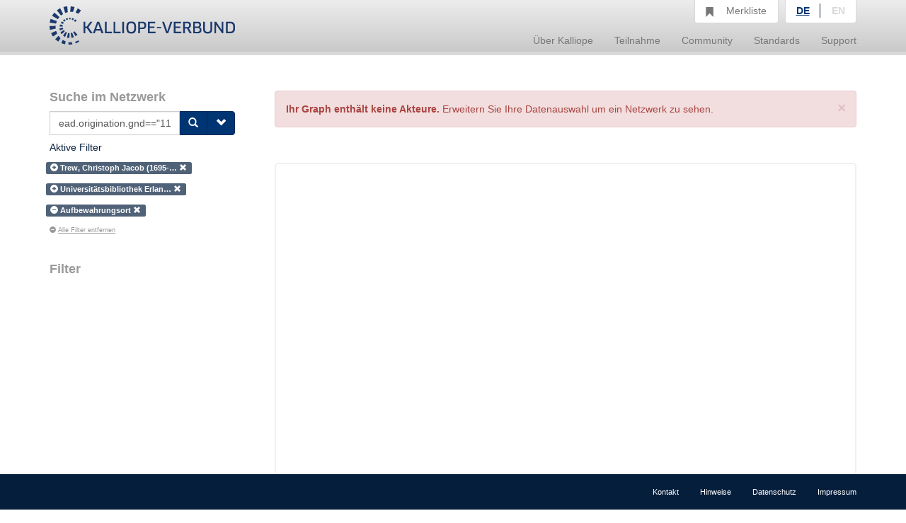

--- FILE ---
content_type: text/html;charset=UTF-8
request_url: https://kalliope-verbund.info/de/graph?q=ead.origination.gnd%3D%3D%22118802712%22%20AND%20ead.class%3Dcollection&fq=ead.origination.index%3A%28%22Trew%2C%20Christoph%20Jacob%20%281695-1769%29%22%29&fq=ead.repository.index%3A%28%22Universit%C3%A4tsbibliothek%20Erlangen-N%C3%BCrnberg%22%29&lang=de&fq=ead.roles.index%3A%28NOT%28%22Aufbewahrungsort%22%29%29&lastparam=true
body_size: 3372
content:
<!DOCTYPE HTML>
<html xmlns="http://www.w3.org/1999/xhtml"
      lang="de">



<script type="text/javascript">window["_gaUserPrefs"] = {
  ioo: function () {
    return true;
  }
}</script>

<head>

  
  

  <title>Kalliope | Verbundkatalog für Archiv- und archivähnliche Bestände und nationales Nachweisinstrument für Nachlässe und Autographen</title>

  <meta charset="UTF-8"/>
  <meta name="lang" content="de">
  <meta name="description" content="Kalliope ist ein Verbund für die Erschließung von Archiv- und archivähnlichen Beständen und nationales Nachweisinstrument für Nachlässe und Autographen. Der Aufbau des Verbunds erfolgte durch die Staatsbibliothek zu Berlin - Preußischer Kulturbesitz (SBB-PK) mit Unterstützung der Deutschen Forschungsgemeinschaft (DFG) 2001." />

  <link rel="stylesheet" href="/css/bootstrap.css"/>
  <link rel="stylesheet" href="/css/kopac_style.css"/>
  <link rel="stylesheet" href="/css/jquery-ui.css"/>
  <link rel="stylesheet" href="/css/findingaid.css"/>
  

  <link rel="shortcut icon" href="/img/favicon.ico" type="image/vnd.microsoft.icon" />

  <script src="/js/jquery-1.10.2.min.js"></script>
  <script src="/js/jquery-ui.js"></script>
  <script src="/js/kopac.js"></script>

  <style>
    .container > .neos-contentcollection > .container {
      padding-left: 0 !Important;
      padding-right: 30px !Important;
    }
  </style>

</head>

<body>

<div id="wrapper">

  <div id="main-wrapper">

    <div id="main-menu"
class="navbar navbar-default navbar-static-top"
role="navigation">

  
  <div class="container">

    <div class="navbar-header">

      <button type="button"
              class="navbar-toggle"
              data-toggle="collapse"
              data-target=".navbar-collapse">
        <span class="sr-only">Navigation umschalten</span>
        <span class="icon-bar"></span>
        <span class="icon-bar"></span>
        <span class="icon-bar"></span>
      </button>

      <a href="/de/index.html"><div id="kopaclogo"><img src="/img/kopac-logo.png"/></div></a>

    </div>

    <div class="navbar-collapse collapse" role="navigation">

      <ul class="nav navbar-nav navbar-right">

        <li class="dropdown">
          <a data-toggle="dropdown" class="dropdown-toggle" href="/de/ueber-kalliope/historie.html"><span>Über Kalliope</span></a>
          <ul class="dropdown-menu">
            <li><a href="/de/ueber-kalliope/historie.html"><span>Historie</span></a></li>
            <li><a href="/de/ueber-kalliope/tourdhorizon.html"><span>Tour d&#39;Horizon</span></a></li>
          </ul>
        </li>

        <li class="dropdown">
          <a data-toggle="dropdown" class="dropdown-toggle" href="/de/Teilnahme/Kalliope-Verbund.html"><span>Teilnahme</span></a>
          <ul class="dropdown-menu">
            <li><a href="/de/Teilnahme/Kalliope-Verbund.html"><span>Kalliope-Verbund</span></a></li>
            <li><a href="/de/Teilnahme/datenbereitstellung.html"><span>Datenbereitstellung</span></a></li>
            <li><a href="/de/Teilnahme/zdn.html"><span>Nachlässe melden</span></a></li>
          </ul>
        </li>

        <li class="dropdown">
          <a data-toggle="dropdown" class="dropdown-toggle" href="/de/community/onlineangebote.html"><span>Community</span></a>
          <ul class="dropdown-menu">
            <li><a href="/de/community/onlineangebote.html"><span>Onlineangebote</span></a></li>
          </ul>
        </li>

        <li class="dropdown">
          <a data-toggle="dropdown" class="dropdown-toggle" href="/de/standards/normdaten.html"><span>Standards</span></a>
          <ul class="dropdown-menu">
            <li><a href="/de/standards/normdaten.html"><span>Normdaten</span></a></li>
            <li><a href="/de/standards/regelwerke.html"><span>Regelwerke</span></a></li>
            <li><a href="/de/standards/datenformate.html"><span>Datenformate</span></a></li>
          </ul>
        </li>

        <li class="dropdown">
          <a data-toggle="dropdown" class="dropdown-toggle" href="/de/support/cql.html"><span>Support</span></a>
          <ul class="dropdown-menu">
            <li><a href="/de/support/cql.html"><span>CQL</span></a></li>
            <li><a href="/de/support/sru.html"><span>SRU</span></a></li>
          </ul>
        </li>

        <li id="notebox">
          <a href="/denotebox?q=">
            <span class="btn glyphicon glyphicon-bookmark  hidden-xs"></span>
            <div id="nbtext"><span>Merkliste</span></div>
          </a>
        </li>


        <li id="language-choice" class="dropdown">
          <a data-toggle="dropdown" class="dropdown-toggle" href="#"><span>Sprachwahl</span></a>
          <ul class="dropdown-menu">
            <li><a class="active" id="de" href="/de/index.html"><span>DE</span></a></li>
            <li><a id="en" href="/en/index.html"><span>EN</span></a></li>
          </ul>
        </li>

      </ul>

    </div>

  </div>

</div>

    <div>
  <div class="neos-contentcollection"><html xmlns:eac="urn:isbn:1-931666-33-4" xmlns:ead="urn:isbn:1-931666-22-9" xmlns:mapping="http://www.infolytics.com/mapping" xmlns:saxon="http://saxon.sf.net/" xmlns:t="http://www.infolytics.com/translation" xmlns:xs="http://www.w3.org/2001/XMLSchema"><head><meta charset="utf-8"></meta><meta http-equiv="X-UA-Compatible" content="IE=edge"></meta><meta name="viewport" content="width=device-width, initial-scale=1"></meta><meta name="description" content="KOPAC"></meta><meta name="author" content="7P Infolytics"></meta><title>KOPAC Relaunch | Facettensuche</title><link href="/solr/kopac_resources/css/bootstrap.css" rel="stylesheet"></link><link href="/solr/kopac_resources/css/jquery-ui.css" rel="stylesheet"></link><link href="/solr/kopac_resources/css/kopac_style.css" rel="stylesheet"></link><link href="/solr/kopac_resources/css/findingaid.css" rel="stylesheet"></link><title></title></head><body><div id="wrapper"><div id="main-wrapper"><div class="container" role="main"><div class="row"><div class="col-md-3"><form role="search" method="get"><div id="searchbox"><h1>Suche im Netzwerk</h1><div><div id="searchinput" class="input-group"><input id="query" type="text" class="form-control" name="q" value="ead.origination.gnd==&#34;118802712&#34; AND ead.class=collection" placeholder="Neue Suchanfrage"></input><input id="oldquery" type="hidden" name="oldquery" disabled="disabled" value="ead.origination.gnd==&#34;118802712&#34; AND ead.class=collection"></input><input type="hidden" name="fq" disabled="disabled" value="ead.origination.index:(&#34;Trew, Christoph Jacob (1695-1769)&#34;)"></input><input type="hidden" name="fq" disabled="disabled" value="ead.repository.index:(&#34;Universitätsbibliothek Erlangen-Nürnberg&#34;)"></input><input type="hidden" name="fq" disabled="disabled" value="ead.roles.index:(NOT(&#34;Aufbewahrungsort&#34;))"></input><span class="input-group-btn"><button class="btn btn-primary" type="submit"><span class="glyphicon glyphicon-search"></span></button><button id="searchOptionButton" class="btn btn-primary" type="button"><span class="glyphicon glyphicon-chevron-down"></span></button></span></div></div></div><div id="searchOptionsBox" class="searchOptions"><h2>Suchoptionen</h2><label class="checkbox"><input type="checkbox" name="q.opt" value="joincollection"></input>Nur Bestandsangaben anzeigen</label><label class="checkbox"><input type="checkbox" name="q.opt" value="digital"></input>Nur digitalisierte Quellen anzeigen</label><label class="checkbox"><input type="checkbox" name="q.opt" value="eac"></input>Suche nur nach Personen und Organisationen</label><label class="checkbox"><input type="checkbox" name="q.opt" value="collection"></input>Suche nur nach Nachlässen</label><label class="checkbox"><input type="checkbox" name="q.opt" value="item"></input>Suche nur nach Autographen</label></div><input type="hidden" name="lastparam" value="true"></input></form><div class="activeFilter clearfix"><h2>Aktive Filter</h2><ul class="list-inline"><li><span class="label label-default" title="&lt;dafTitlePlus&gt;"><span class="glyphicon glyphicon-plus-sign"></span>Trew, Christoph Jacob (1695-… <a href="graph?q=ead.origination.gnd%3D%3D%22118802712%22%20AND%20ead.class%3Dcollection&amp;lang=de&amp;fq=ead.repository.index%3A%28%22Universit%C3%A4tsbibliothek%20Erlangen-N%C3%BCrnberg%22%29&amp;fq=ead.roles.index%3A%28NOT%28%22Aufbewahrungsort%22%29%29&amp;lastparam=true"><span class="glyphicon glyphicon-remove"></span></a></span></li><li><span class="label label-default" title="&lt;dafTitlePlus&gt;"><span class="glyphicon glyphicon-plus-sign"></span>Universitätsbibliothek Erlan… <a href="graph?q=ead.origination.gnd%3D%3D%22118802712%22%20AND%20ead.class%3Dcollection&amp;lang=de&amp;fq=ead.origination.index%3A%28%22Trew%2C%20Christoph%20Jacob%20%281695-1769%29%22%29&amp;fq=ead.roles.index%3A%28NOT%28%22Aufbewahrungsort%22%29%29&amp;lastparam=true"><span class="glyphicon glyphicon-remove"></span></a></span></li><li><span class="label label-default" title="Ausschließen von Aufbewahrungsort rückgängigFiltern mit Aufbewahrungsort rückgängig"><span class="glyphicon glyphicon-minus-sign"></span>Aufbewahrungsort <a href="graph?q=ead.origination.gnd%3D%3D%22118802712%22%20AND%20ead.class%3Dcollection&amp;lang=de&amp;fq=ead.origination.index%3A%28%22Trew%2C%20Christoph%20Jacob%20%281695-1769%29%22%29&amp;fq=ead.repository.index%3A%28%22Universit%C3%A4tsbibliothek%20Erlangen-N%C3%BCrnberg%22%29&amp;lastparam=true"><span class="glyphicon glyphicon-remove"></span></a></span></li></ul><h5 class="filteroff"><a href="graph?q=ead.origination.gnd%3D%3D%22118802712%22%20AND%20ead.class%3Dcollection&amp;lang=de&amp;lastparam=true"><span class="glyphicon glyphicon-minus-sign"></span>Alle Filter entfernen</a></h5></div><div id="filters"><h2>Filter<span id="mobileFilterToggle" class="hidden-md hidden-lg glyphicon glyphicon-chevron-down pull-right"></span></h2>
  
  
  
  
  
</div></div><div class="col-md-9"><div id="alertBox" class="alert alert-dismissable"></div></div><div class="col-md-9"><noscript><h3 class="text-danger">Für eine Graphdarstellung ist JavaScript zwingend erforderlich!</h3><h4 class="text-warning">Bitte aktivieren Sie JavaScript, um den Graph sehen zu können.</h4></noscript><div id="snaviz"></div></div></div></div></div><script src="/_Resources/Static/Packages/kopac.test/js/d3.v3.js" charset="utf-8"></script><script src="/_Resources/Static/Packages/kopac.test/js/d3-tip.js" charset="utf-8"></script><script src="/_Resources/Static/Packages/kopac.test/js/graph.js" charset="utf-8"></script></div></body></html></div>
  <script src="/js/d3.v3.js"></script>
  <script src="/js/d3-tip.js"></script>
  <script src="/js/graph.js"></script>
  <script src="/js/findingaid.js"></script>
  <script src="/js/highlight.js"></script>
  <script src="/js/bootstrap.js/"></script>
</div>

  </div>

  <div id="footer-menu"
     class="navbar navbar-default navbar-fixed-bottom"
     role="navigation">

  <div class="container">

    <ul class="nav navbar-nav navbar-right">
      <li><a href="/de/footer/kontakt.html"><span>Kontakt</span></a><br/></li>
      <li><a href="/de/footer/hinweise.html"><span>Hinweise</span></a><br/></li>
      <li><a href="/de/footer/datenschutz.html"><span>Datenschutz</span></a><br/></li>
      <li><a href="/de/footer/impressum.html"><span>Impressum</span></a><br/></li>
    </ul>

  </div>

</div>

  <div id="layerDivFacet">
    
</div>
  <div id="layerDiv" style="display: none;">
  <div class="panel panel-primary" style="display: none;">
    <div class="panel-heading"><b>Ihr gewünschter Link</b><a class="closeLayerDiv"
                                                             style="color: white" href="#"><span
        class="glyphicon glyphicon-remove pull-right"></span></a></div>
    <div class="panel-body">
      <div class="input-group input-group-lg">
        <span class="input-group-addon"><span class="glyphicon glyphicon-link"></span></span>
        <input id="linkInput" type="text" value="" class="form-control"/>
      </div>
    </div>
  </div>
</div>

</div>



<script src="/js/statstracker.js"></script>

<script data-neos-node="daf9b3d5-a7bb-c60a-3254-e438a8abcf19"
        src="/js/lastVisitedNode.js"></script>

</body>

</html>